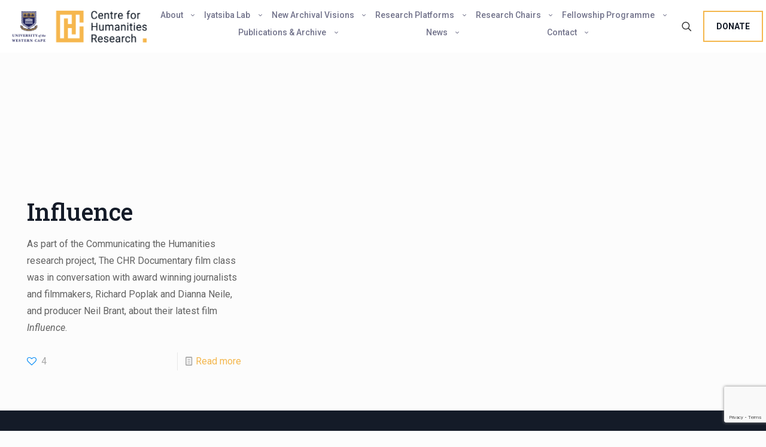

--- FILE ---
content_type: text/html; charset=utf-8
request_url: https://www.google.com/recaptcha/api2/anchor?ar=1&k=6LeBz_8UAAAAAIxFWynhGLS3YXjZkjgEV_hVwRle&co=aHR0cHM6Ly93d3cuY2hyZmxhZ3NoaXAudXdjLmFjLnphOjQ0Mw..&hl=en&v=PoyoqOPhxBO7pBk68S4YbpHZ&size=invisible&anchor-ms=20000&execute-ms=30000&cb=boqcgnk37dvq
body_size: 48907
content:
<!DOCTYPE HTML><html dir="ltr" lang="en"><head><meta http-equiv="Content-Type" content="text/html; charset=UTF-8">
<meta http-equiv="X-UA-Compatible" content="IE=edge">
<title>reCAPTCHA</title>
<style type="text/css">
/* cyrillic-ext */
@font-face {
  font-family: 'Roboto';
  font-style: normal;
  font-weight: 400;
  font-stretch: 100%;
  src: url(//fonts.gstatic.com/s/roboto/v48/KFO7CnqEu92Fr1ME7kSn66aGLdTylUAMa3GUBHMdazTgWw.woff2) format('woff2');
  unicode-range: U+0460-052F, U+1C80-1C8A, U+20B4, U+2DE0-2DFF, U+A640-A69F, U+FE2E-FE2F;
}
/* cyrillic */
@font-face {
  font-family: 'Roboto';
  font-style: normal;
  font-weight: 400;
  font-stretch: 100%;
  src: url(//fonts.gstatic.com/s/roboto/v48/KFO7CnqEu92Fr1ME7kSn66aGLdTylUAMa3iUBHMdazTgWw.woff2) format('woff2');
  unicode-range: U+0301, U+0400-045F, U+0490-0491, U+04B0-04B1, U+2116;
}
/* greek-ext */
@font-face {
  font-family: 'Roboto';
  font-style: normal;
  font-weight: 400;
  font-stretch: 100%;
  src: url(//fonts.gstatic.com/s/roboto/v48/KFO7CnqEu92Fr1ME7kSn66aGLdTylUAMa3CUBHMdazTgWw.woff2) format('woff2');
  unicode-range: U+1F00-1FFF;
}
/* greek */
@font-face {
  font-family: 'Roboto';
  font-style: normal;
  font-weight: 400;
  font-stretch: 100%;
  src: url(//fonts.gstatic.com/s/roboto/v48/KFO7CnqEu92Fr1ME7kSn66aGLdTylUAMa3-UBHMdazTgWw.woff2) format('woff2');
  unicode-range: U+0370-0377, U+037A-037F, U+0384-038A, U+038C, U+038E-03A1, U+03A3-03FF;
}
/* math */
@font-face {
  font-family: 'Roboto';
  font-style: normal;
  font-weight: 400;
  font-stretch: 100%;
  src: url(//fonts.gstatic.com/s/roboto/v48/KFO7CnqEu92Fr1ME7kSn66aGLdTylUAMawCUBHMdazTgWw.woff2) format('woff2');
  unicode-range: U+0302-0303, U+0305, U+0307-0308, U+0310, U+0312, U+0315, U+031A, U+0326-0327, U+032C, U+032F-0330, U+0332-0333, U+0338, U+033A, U+0346, U+034D, U+0391-03A1, U+03A3-03A9, U+03B1-03C9, U+03D1, U+03D5-03D6, U+03F0-03F1, U+03F4-03F5, U+2016-2017, U+2034-2038, U+203C, U+2040, U+2043, U+2047, U+2050, U+2057, U+205F, U+2070-2071, U+2074-208E, U+2090-209C, U+20D0-20DC, U+20E1, U+20E5-20EF, U+2100-2112, U+2114-2115, U+2117-2121, U+2123-214F, U+2190, U+2192, U+2194-21AE, U+21B0-21E5, U+21F1-21F2, U+21F4-2211, U+2213-2214, U+2216-22FF, U+2308-230B, U+2310, U+2319, U+231C-2321, U+2336-237A, U+237C, U+2395, U+239B-23B7, U+23D0, U+23DC-23E1, U+2474-2475, U+25AF, U+25B3, U+25B7, U+25BD, U+25C1, U+25CA, U+25CC, U+25FB, U+266D-266F, U+27C0-27FF, U+2900-2AFF, U+2B0E-2B11, U+2B30-2B4C, U+2BFE, U+3030, U+FF5B, U+FF5D, U+1D400-1D7FF, U+1EE00-1EEFF;
}
/* symbols */
@font-face {
  font-family: 'Roboto';
  font-style: normal;
  font-weight: 400;
  font-stretch: 100%;
  src: url(//fonts.gstatic.com/s/roboto/v48/KFO7CnqEu92Fr1ME7kSn66aGLdTylUAMaxKUBHMdazTgWw.woff2) format('woff2');
  unicode-range: U+0001-000C, U+000E-001F, U+007F-009F, U+20DD-20E0, U+20E2-20E4, U+2150-218F, U+2190, U+2192, U+2194-2199, U+21AF, U+21E6-21F0, U+21F3, U+2218-2219, U+2299, U+22C4-22C6, U+2300-243F, U+2440-244A, U+2460-24FF, U+25A0-27BF, U+2800-28FF, U+2921-2922, U+2981, U+29BF, U+29EB, U+2B00-2BFF, U+4DC0-4DFF, U+FFF9-FFFB, U+10140-1018E, U+10190-1019C, U+101A0, U+101D0-101FD, U+102E0-102FB, U+10E60-10E7E, U+1D2C0-1D2D3, U+1D2E0-1D37F, U+1F000-1F0FF, U+1F100-1F1AD, U+1F1E6-1F1FF, U+1F30D-1F30F, U+1F315, U+1F31C, U+1F31E, U+1F320-1F32C, U+1F336, U+1F378, U+1F37D, U+1F382, U+1F393-1F39F, U+1F3A7-1F3A8, U+1F3AC-1F3AF, U+1F3C2, U+1F3C4-1F3C6, U+1F3CA-1F3CE, U+1F3D4-1F3E0, U+1F3ED, U+1F3F1-1F3F3, U+1F3F5-1F3F7, U+1F408, U+1F415, U+1F41F, U+1F426, U+1F43F, U+1F441-1F442, U+1F444, U+1F446-1F449, U+1F44C-1F44E, U+1F453, U+1F46A, U+1F47D, U+1F4A3, U+1F4B0, U+1F4B3, U+1F4B9, U+1F4BB, U+1F4BF, U+1F4C8-1F4CB, U+1F4D6, U+1F4DA, U+1F4DF, U+1F4E3-1F4E6, U+1F4EA-1F4ED, U+1F4F7, U+1F4F9-1F4FB, U+1F4FD-1F4FE, U+1F503, U+1F507-1F50B, U+1F50D, U+1F512-1F513, U+1F53E-1F54A, U+1F54F-1F5FA, U+1F610, U+1F650-1F67F, U+1F687, U+1F68D, U+1F691, U+1F694, U+1F698, U+1F6AD, U+1F6B2, U+1F6B9-1F6BA, U+1F6BC, U+1F6C6-1F6CF, U+1F6D3-1F6D7, U+1F6E0-1F6EA, U+1F6F0-1F6F3, U+1F6F7-1F6FC, U+1F700-1F7FF, U+1F800-1F80B, U+1F810-1F847, U+1F850-1F859, U+1F860-1F887, U+1F890-1F8AD, U+1F8B0-1F8BB, U+1F8C0-1F8C1, U+1F900-1F90B, U+1F93B, U+1F946, U+1F984, U+1F996, U+1F9E9, U+1FA00-1FA6F, U+1FA70-1FA7C, U+1FA80-1FA89, U+1FA8F-1FAC6, U+1FACE-1FADC, U+1FADF-1FAE9, U+1FAF0-1FAF8, U+1FB00-1FBFF;
}
/* vietnamese */
@font-face {
  font-family: 'Roboto';
  font-style: normal;
  font-weight: 400;
  font-stretch: 100%;
  src: url(//fonts.gstatic.com/s/roboto/v48/KFO7CnqEu92Fr1ME7kSn66aGLdTylUAMa3OUBHMdazTgWw.woff2) format('woff2');
  unicode-range: U+0102-0103, U+0110-0111, U+0128-0129, U+0168-0169, U+01A0-01A1, U+01AF-01B0, U+0300-0301, U+0303-0304, U+0308-0309, U+0323, U+0329, U+1EA0-1EF9, U+20AB;
}
/* latin-ext */
@font-face {
  font-family: 'Roboto';
  font-style: normal;
  font-weight: 400;
  font-stretch: 100%;
  src: url(//fonts.gstatic.com/s/roboto/v48/KFO7CnqEu92Fr1ME7kSn66aGLdTylUAMa3KUBHMdazTgWw.woff2) format('woff2');
  unicode-range: U+0100-02BA, U+02BD-02C5, U+02C7-02CC, U+02CE-02D7, U+02DD-02FF, U+0304, U+0308, U+0329, U+1D00-1DBF, U+1E00-1E9F, U+1EF2-1EFF, U+2020, U+20A0-20AB, U+20AD-20C0, U+2113, U+2C60-2C7F, U+A720-A7FF;
}
/* latin */
@font-face {
  font-family: 'Roboto';
  font-style: normal;
  font-weight: 400;
  font-stretch: 100%;
  src: url(//fonts.gstatic.com/s/roboto/v48/KFO7CnqEu92Fr1ME7kSn66aGLdTylUAMa3yUBHMdazQ.woff2) format('woff2');
  unicode-range: U+0000-00FF, U+0131, U+0152-0153, U+02BB-02BC, U+02C6, U+02DA, U+02DC, U+0304, U+0308, U+0329, U+2000-206F, U+20AC, U+2122, U+2191, U+2193, U+2212, U+2215, U+FEFF, U+FFFD;
}
/* cyrillic-ext */
@font-face {
  font-family: 'Roboto';
  font-style: normal;
  font-weight: 500;
  font-stretch: 100%;
  src: url(//fonts.gstatic.com/s/roboto/v48/KFO7CnqEu92Fr1ME7kSn66aGLdTylUAMa3GUBHMdazTgWw.woff2) format('woff2');
  unicode-range: U+0460-052F, U+1C80-1C8A, U+20B4, U+2DE0-2DFF, U+A640-A69F, U+FE2E-FE2F;
}
/* cyrillic */
@font-face {
  font-family: 'Roboto';
  font-style: normal;
  font-weight: 500;
  font-stretch: 100%;
  src: url(//fonts.gstatic.com/s/roboto/v48/KFO7CnqEu92Fr1ME7kSn66aGLdTylUAMa3iUBHMdazTgWw.woff2) format('woff2');
  unicode-range: U+0301, U+0400-045F, U+0490-0491, U+04B0-04B1, U+2116;
}
/* greek-ext */
@font-face {
  font-family: 'Roboto';
  font-style: normal;
  font-weight: 500;
  font-stretch: 100%;
  src: url(//fonts.gstatic.com/s/roboto/v48/KFO7CnqEu92Fr1ME7kSn66aGLdTylUAMa3CUBHMdazTgWw.woff2) format('woff2');
  unicode-range: U+1F00-1FFF;
}
/* greek */
@font-face {
  font-family: 'Roboto';
  font-style: normal;
  font-weight: 500;
  font-stretch: 100%;
  src: url(//fonts.gstatic.com/s/roboto/v48/KFO7CnqEu92Fr1ME7kSn66aGLdTylUAMa3-UBHMdazTgWw.woff2) format('woff2');
  unicode-range: U+0370-0377, U+037A-037F, U+0384-038A, U+038C, U+038E-03A1, U+03A3-03FF;
}
/* math */
@font-face {
  font-family: 'Roboto';
  font-style: normal;
  font-weight: 500;
  font-stretch: 100%;
  src: url(//fonts.gstatic.com/s/roboto/v48/KFO7CnqEu92Fr1ME7kSn66aGLdTylUAMawCUBHMdazTgWw.woff2) format('woff2');
  unicode-range: U+0302-0303, U+0305, U+0307-0308, U+0310, U+0312, U+0315, U+031A, U+0326-0327, U+032C, U+032F-0330, U+0332-0333, U+0338, U+033A, U+0346, U+034D, U+0391-03A1, U+03A3-03A9, U+03B1-03C9, U+03D1, U+03D5-03D6, U+03F0-03F1, U+03F4-03F5, U+2016-2017, U+2034-2038, U+203C, U+2040, U+2043, U+2047, U+2050, U+2057, U+205F, U+2070-2071, U+2074-208E, U+2090-209C, U+20D0-20DC, U+20E1, U+20E5-20EF, U+2100-2112, U+2114-2115, U+2117-2121, U+2123-214F, U+2190, U+2192, U+2194-21AE, U+21B0-21E5, U+21F1-21F2, U+21F4-2211, U+2213-2214, U+2216-22FF, U+2308-230B, U+2310, U+2319, U+231C-2321, U+2336-237A, U+237C, U+2395, U+239B-23B7, U+23D0, U+23DC-23E1, U+2474-2475, U+25AF, U+25B3, U+25B7, U+25BD, U+25C1, U+25CA, U+25CC, U+25FB, U+266D-266F, U+27C0-27FF, U+2900-2AFF, U+2B0E-2B11, U+2B30-2B4C, U+2BFE, U+3030, U+FF5B, U+FF5D, U+1D400-1D7FF, U+1EE00-1EEFF;
}
/* symbols */
@font-face {
  font-family: 'Roboto';
  font-style: normal;
  font-weight: 500;
  font-stretch: 100%;
  src: url(//fonts.gstatic.com/s/roboto/v48/KFO7CnqEu92Fr1ME7kSn66aGLdTylUAMaxKUBHMdazTgWw.woff2) format('woff2');
  unicode-range: U+0001-000C, U+000E-001F, U+007F-009F, U+20DD-20E0, U+20E2-20E4, U+2150-218F, U+2190, U+2192, U+2194-2199, U+21AF, U+21E6-21F0, U+21F3, U+2218-2219, U+2299, U+22C4-22C6, U+2300-243F, U+2440-244A, U+2460-24FF, U+25A0-27BF, U+2800-28FF, U+2921-2922, U+2981, U+29BF, U+29EB, U+2B00-2BFF, U+4DC0-4DFF, U+FFF9-FFFB, U+10140-1018E, U+10190-1019C, U+101A0, U+101D0-101FD, U+102E0-102FB, U+10E60-10E7E, U+1D2C0-1D2D3, U+1D2E0-1D37F, U+1F000-1F0FF, U+1F100-1F1AD, U+1F1E6-1F1FF, U+1F30D-1F30F, U+1F315, U+1F31C, U+1F31E, U+1F320-1F32C, U+1F336, U+1F378, U+1F37D, U+1F382, U+1F393-1F39F, U+1F3A7-1F3A8, U+1F3AC-1F3AF, U+1F3C2, U+1F3C4-1F3C6, U+1F3CA-1F3CE, U+1F3D4-1F3E0, U+1F3ED, U+1F3F1-1F3F3, U+1F3F5-1F3F7, U+1F408, U+1F415, U+1F41F, U+1F426, U+1F43F, U+1F441-1F442, U+1F444, U+1F446-1F449, U+1F44C-1F44E, U+1F453, U+1F46A, U+1F47D, U+1F4A3, U+1F4B0, U+1F4B3, U+1F4B9, U+1F4BB, U+1F4BF, U+1F4C8-1F4CB, U+1F4D6, U+1F4DA, U+1F4DF, U+1F4E3-1F4E6, U+1F4EA-1F4ED, U+1F4F7, U+1F4F9-1F4FB, U+1F4FD-1F4FE, U+1F503, U+1F507-1F50B, U+1F50D, U+1F512-1F513, U+1F53E-1F54A, U+1F54F-1F5FA, U+1F610, U+1F650-1F67F, U+1F687, U+1F68D, U+1F691, U+1F694, U+1F698, U+1F6AD, U+1F6B2, U+1F6B9-1F6BA, U+1F6BC, U+1F6C6-1F6CF, U+1F6D3-1F6D7, U+1F6E0-1F6EA, U+1F6F0-1F6F3, U+1F6F7-1F6FC, U+1F700-1F7FF, U+1F800-1F80B, U+1F810-1F847, U+1F850-1F859, U+1F860-1F887, U+1F890-1F8AD, U+1F8B0-1F8BB, U+1F8C0-1F8C1, U+1F900-1F90B, U+1F93B, U+1F946, U+1F984, U+1F996, U+1F9E9, U+1FA00-1FA6F, U+1FA70-1FA7C, U+1FA80-1FA89, U+1FA8F-1FAC6, U+1FACE-1FADC, U+1FADF-1FAE9, U+1FAF0-1FAF8, U+1FB00-1FBFF;
}
/* vietnamese */
@font-face {
  font-family: 'Roboto';
  font-style: normal;
  font-weight: 500;
  font-stretch: 100%;
  src: url(//fonts.gstatic.com/s/roboto/v48/KFO7CnqEu92Fr1ME7kSn66aGLdTylUAMa3OUBHMdazTgWw.woff2) format('woff2');
  unicode-range: U+0102-0103, U+0110-0111, U+0128-0129, U+0168-0169, U+01A0-01A1, U+01AF-01B0, U+0300-0301, U+0303-0304, U+0308-0309, U+0323, U+0329, U+1EA0-1EF9, U+20AB;
}
/* latin-ext */
@font-face {
  font-family: 'Roboto';
  font-style: normal;
  font-weight: 500;
  font-stretch: 100%;
  src: url(//fonts.gstatic.com/s/roboto/v48/KFO7CnqEu92Fr1ME7kSn66aGLdTylUAMa3KUBHMdazTgWw.woff2) format('woff2');
  unicode-range: U+0100-02BA, U+02BD-02C5, U+02C7-02CC, U+02CE-02D7, U+02DD-02FF, U+0304, U+0308, U+0329, U+1D00-1DBF, U+1E00-1E9F, U+1EF2-1EFF, U+2020, U+20A0-20AB, U+20AD-20C0, U+2113, U+2C60-2C7F, U+A720-A7FF;
}
/* latin */
@font-face {
  font-family: 'Roboto';
  font-style: normal;
  font-weight: 500;
  font-stretch: 100%;
  src: url(//fonts.gstatic.com/s/roboto/v48/KFO7CnqEu92Fr1ME7kSn66aGLdTylUAMa3yUBHMdazQ.woff2) format('woff2');
  unicode-range: U+0000-00FF, U+0131, U+0152-0153, U+02BB-02BC, U+02C6, U+02DA, U+02DC, U+0304, U+0308, U+0329, U+2000-206F, U+20AC, U+2122, U+2191, U+2193, U+2212, U+2215, U+FEFF, U+FFFD;
}
/* cyrillic-ext */
@font-face {
  font-family: 'Roboto';
  font-style: normal;
  font-weight: 900;
  font-stretch: 100%;
  src: url(//fonts.gstatic.com/s/roboto/v48/KFO7CnqEu92Fr1ME7kSn66aGLdTylUAMa3GUBHMdazTgWw.woff2) format('woff2');
  unicode-range: U+0460-052F, U+1C80-1C8A, U+20B4, U+2DE0-2DFF, U+A640-A69F, U+FE2E-FE2F;
}
/* cyrillic */
@font-face {
  font-family: 'Roboto';
  font-style: normal;
  font-weight: 900;
  font-stretch: 100%;
  src: url(//fonts.gstatic.com/s/roboto/v48/KFO7CnqEu92Fr1ME7kSn66aGLdTylUAMa3iUBHMdazTgWw.woff2) format('woff2');
  unicode-range: U+0301, U+0400-045F, U+0490-0491, U+04B0-04B1, U+2116;
}
/* greek-ext */
@font-face {
  font-family: 'Roboto';
  font-style: normal;
  font-weight: 900;
  font-stretch: 100%;
  src: url(//fonts.gstatic.com/s/roboto/v48/KFO7CnqEu92Fr1ME7kSn66aGLdTylUAMa3CUBHMdazTgWw.woff2) format('woff2');
  unicode-range: U+1F00-1FFF;
}
/* greek */
@font-face {
  font-family: 'Roboto';
  font-style: normal;
  font-weight: 900;
  font-stretch: 100%;
  src: url(//fonts.gstatic.com/s/roboto/v48/KFO7CnqEu92Fr1ME7kSn66aGLdTylUAMa3-UBHMdazTgWw.woff2) format('woff2');
  unicode-range: U+0370-0377, U+037A-037F, U+0384-038A, U+038C, U+038E-03A1, U+03A3-03FF;
}
/* math */
@font-face {
  font-family: 'Roboto';
  font-style: normal;
  font-weight: 900;
  font-stretch: 100%;
  src: url(//fonts.gstatic.com/s/roboto/v48/KFO7CnqEu92Fr1ME7kSn66aGLdTylUAMawCUBHMdazTgWw.woff2) format('woff2');
  unicode-range: U+0302-0303, U+0305, U+0307-0308, U+0310, U+0312, U+0315, U+031A, U+0326-0327, U+032C, U+032F-0330, U+0332-0333, U+0338, U+033A, U+0346, U+034D, U+0391-03A1, U+03A3-03A9, U+03B1-03C9, U+03D1, U+03D5-03D6, U+03F0-03F1, U+03F4-03F5, U+2016-2017, U+2034-2038, U+203C, U+2040, U+2043, U+2047, U+2050, U+2057, U+205F, U+2070-2071, U+2074-208E, U+2090-209C, U+20D0-20DC, U+20E1, U+20E5-20EF, U+2100-2112, U+2114-2115, U+2117-2121, U+2123-214F, U+2190, U+2192, U+2194-21AE, U+21B0-21E5, U+21F1-21F2, U+21F4-2211, U+2213-2214, U+2216-22FF, U+2308-230B, U+2310, U+2319, U+231C-2321, U+2336-237A, U+237C, U+2395, U+239B-23B7, U+23D0, U+23DC-23E1, U+2474-2475, U+25AF, U+25B3, U+25B7, U+25BD, U+25C1, U+25CA, U+25CC, U+25FB, U+266D-266F, U+27C0-27FF, U+2900-2AFF, U+2B0E-2B11, U+2B30-2B4C, U+2BFE, U+3030, U+FF5B, U+FF5D, U+1D400-1D7FF, U+1EE00-1EEFF;
}
/* symbols */
@font-face {
  font-family: 'Roboto';
  font-style: normal;
  font-weight: 900;
  font-stretch: 100%;
  src: url(//fonts.gstatic.com/s/roboto/v48/KFO7CnqEu92Fr1ME7kSn66aGLdTylUAMaxKUBHMdazTgWw.woff2) format('woff2');
  unicode-range: U+0001-000C, U+000E-001F, U+007F-009F, U+20DD-20E0, U+20E2-20E4, U+2150-218F, U+2190, U+2192, U+2194-2199, U+21AF, U+21E6-21F0, U+21F3, U+2218-2219, U+2299, U+22C4-22C6, U+2300-243F, U+2440-244A, U+2460-24FF, U+25A0-27BF, U+2800-28FF, U+2921-2922, U+2981, U+29BF, U+29EB, U+2B00-2BFF, U+4DC0-4DFF, U+FFF9-FFFB, U+10140-1018E, U+10190-1019C, U+101A0, U+101D0-101FD, U+102E0-102FB, U+10E60-10E7E, U+1D2C0-1D2D3, U+1D2E0-1D37F, U+1F000-1F0FF, U+1F100-1F1AD, U+1F1E6-1F1FF, U+1F30D-1F30F, U+1F315, U+1F31C, U+1F31E, U+1F320-1F32C, U+1F336, U+1F378, U+1F37D, U+1F382, U+1F393-1F39F, U+1F3A7-1F3A8, U+1F3AC-1F3AF, U+1F3C2, U+1F3C4-1F3C6, U+1F3CA-1F3CE, U+1F3D4-1F3E0, U+1F3ED, U+1F3F1-1F3F3, U+1F3F5-1F3F7, U+1F408, U+1F415, U+1F41F, U+1F426, U+1F43F, U+1F441-1F442, U+1F444, U+1F446-1F449, U+1F44C-1F44E, U+1F453, U+1F46A, U+1F47D, U+1F4A3, U+1F4B0, U+1F4B3, U+1F4B9, U+1F4BB, U+1F4BF, U+1F4C8-1F4CB, U+1F4D6, U+1F4DA, U+1F4DF, U+1F4E3-1F4E6, U+1F4EA-1F4ED, U+1F4F7, U+1F4F9-1F4FB, U+1F4FD-1F4FE, U+1F503, U+1F507-1F50B, U+1F50D, U+1F512-1F513, U+1F53E-1F54A, U+1F54F-1F5FA, U+1F610, U+1F650-1F67F, U+1F687, U+1F68D, U+1F691, U+1F694, U+1F698, U+1F6AD, U+1F6B2, U+1F6B9-1F6BA, U+1F6BC, U+1F6C6-1F6CF, U+1F6D3-1F6D7, U+1F6E0-1F6EA, U+1F6F0-1F6F3, U+1F6F7-1F6FC, U+1F700-1F7FF, U+1F800-1F80B, U+1F810-1F847, U+1F850-1F859, U+1F860-1F887, U+1F890-1F8AD, U+1F8B0-1F8BB, U+1F8C0-1F8C1, U+1F900-1F90B, U+1F93B, U+1F946, U+1F984, U+1F996, U+1F9E9, U+1FA00-1FA6F, U+1FA70-1FA7C, U+1FA80-1FA89, U+1FA8F-1FAC6, U+1FACE-1FADC, U+1FADF-1FAE9, U+1FAF0-1FAF8, U+1FB00-1FBFF;
}
/* vietnamese */
@font-face {
  font-family: 'Roboto';
  font-style: normal;
  font-weight: 900;
  font-stretch: 100%;
  src: url(//fonts.gstatic.com/s/roboto/v48/KFO7CnqEu92Fr1ME7kSn66aGLdTylUAMa3OUBHMdazTgWw.woff2) format('woff2');
  unicode-range: U+0102-0103, U+0110-0111, U+0128-0129, U+0168-0169, U+01A0-01A1, U+01AF-01B0, U+0300-0301, U+0303-0304, U+0308-0309, U+0323, U+0329, U+1EA0-1EF9, U+20AB;
}
/* latin-ext */
@font-face {
  font-family: 'Roboto';
  font-style: normal;
  font-weight: 900;
  font-stretch: 100%;
  src: url(//fonts.gstatic.com/s/roboto/v48/KFO7CnqEu92Fr1ME7kSn66aGLdTylUAMa3KUBHMdazTgWw.woff2) format('woff2');
  unicode-range: U+0100-02BA, U+02BD-02C5, U+02C7-02CC, U+02CE-02D7, U+02DD-02FF, U+0304, U+0308, U+0329, U+1D00-1DBF, U+1E00-1E9F, U+1EF2-1EFF, U+2020, U+20A0-20AB, U+20AD-20C0, U+2113, U+2C60-2C7F, U+A720-A7FF;
}
/* latin */
@font-face {
  font-family: 'Roboto';
  font-style: normal;
  font-weight: 900;
  font-stretch: 100%;
  src: url(//fonts.gstatic.com/s/roboto/v48/KFO7CnqEu92Fr1ME7kSn66aGLdTylUAMa3yUBHMdazQ.woff2) format('woff2');
  unicode-range: U+0000-00FF, U+0131, U+0152-0153, U+02BB-02BC, U+02C6, U+02DA, U+02DC, U+0304, U+0308, U+0329, U+2000-206F, U+20AC, U+2122, U+2191, U+2193, U+2212, U+2215, U+FEFF, U+FFFD;
}

</style>
<link rel="stylesheet" type="text/css" href="https://www.gstatic.com/recaptcha/releases/PoyoqOPhxBO7pBk68S4YbpHZ/styles__ltr.css">
<script nonce="S763TR_cDGNM2LXNEwPG3Q" type="text/javascript">window['__recaptcha_api'] = 'https://www.google.com/recaptcha/api2/';</script>
<script type="text/javascript" src="https://www.gstatic.com/recaptcha/releases/PoyoqOPhxBO7pBk68S4YbpHZ/recaptcha__en.js" nonce="S763TR_cDGNM2LXNEwPG3Q">
      
    </script></head>
<body><div id="rc-anchor-alert" class="rc-anchor-alert"></div>
<input type="hidden" id="recaptcha-token" value="[base64]">
<script type="text/javascript" nonce="S763TR_cDGNM2LXNEwPG3Q">
      recaptcha.anchor.Main.init("[\x22ainput\x22,[\x22bgdata\x22,\x22\x22,\[base64]/[base64]/[base64]/[base64]/[base64]/UltsKytdPUU6KEU8MjA0OD9SW2wrK109RT4+NnwxOTI6KChFJjY0NTEyKT09NTUyOTYmJk0rMTxjLmxlbmd0aCYmKGMuY2hhckNvZGVBdChNKzEpJjY0NTEyKT09NTYzMjA/[base64]/[base64]/[base64]/[base64]/[base64]/[base64]/[base64]\x22,\[base64]\\u003d\x22,\x22QcORL8OCLcKvDyLDtcOrXFt1NyBDwo5iBBFkNsKOwoJ+UhZOw44Ww7vCqznDglFYwrlObzrCo8KZwrE/H8OPwoohwovDhk3CsxBEPVfCgsKkC8OyJXrDqFPDmT02w7/CkUp2J8KnwqN8XAvDssOowovDq8Oew7DCpMOIf8OAHMKBQcO5ZMO/wo5EYMKhXywIwpbDpGrDuMKpf8OLw7gJaMOlT8OYw6JEw70Bwr/CncKbUBrDuzbCtCQWwqTCpW/CrsOxZ8OswqsfXcKcGSZcw5AMdMO4GiAWZG1bwr3CiMKgw7nDk0A8R8KSwqBnIUTDgB4NVMOLWsKVwp9jwrtcw6F+wrzDqcKbMMOdT8KxwoTDtVnDmFgqwqPCqMKLAcOcRsOBVcO7QcO0AMKASsOnIzFSVMOnOAtRFEM/wpJeK8OVw5rCg8O8wpLCklrDhDzDjcOtUcKIX2V0wocePyx6McKYw6MFJ8Oyw4nCvcObIEcva8KQwqnCs3RLwpvCkDjCuTIqw495CCs6w7nDq2V+bnzCvQlHw7PCpQ7CnWUDw4tCCsOZw4jDnwHDg8K0w7AWwrzCklhXwoBCc8OncMKpfMKbVn/DthtSKmomEcO8AjY6w5XCpF/[base64]/ecK1IkbCghrDsEovesKfTVrCsRJkJ8KNOsKNw6bCqwTDqF8HwqEEwrRBw7Nkw6zDnMO1w6/[base64]/DhsOrHh08PU3Ckn/CvnbCtHQkO8ODbMOlV2PCkmTDqQXDjWHDmMOldcOCwqLChsO9wrV4DRbDj8OSBcO1wpHCs8K9PcO4YABsS3HDmcOyF8ObKngUw5lVw4rDgW8cw5rDjsKdwp0cwpkCfEQ5OBJEwrxnwr3CvngwQ8K/w7TCvBoGFDLDthoAJcKmVcO7SSDDhcOCwpY5EMKIZDxFw4cgw7nDpcO4MyTDjxTDi8KmIGYzw6DClMKbw7vCucOYwpfCiWAEwrPCjTPCusOKB0thbwwmwq/Cr8ONw6bCi8Ksw79xbB9lV0s0wrbCvXDDgkrCjcOvw5PDtsKFdlfDkjvDiMO6w6jDo8K2wrMcTiHClhw+Gz3DqsOxK2HCo37Cn8OzwpjCknAZVhhmw7rDn2DDnCtGNmwiw6zDhiFXYRZdOsKoQMOoACPDvsKKdsOVw79jSG9nwozCicOwCcKALzknFMO/w5zDjEbDuV5gwoDDp8O9wq/Cl8OIw6vCmMKcwqUOw7HCrMKxCcKnwq7CoyVWwpAJa2zCrMK4w7vDvsKFAcOHVWbDs8ODegXDlG/DiMK6w6IVIcKQw7XDrFLClcKzTRhlKMK/RcOMwoDDq8KOwroOw7DDklQ4wpzDhMKDw5xyEMOEccKdYljCt8O9CcKmwo8cMGcBYsKSw5Bkw6BlIMK2IMK9w7PCuybCosOpL8OObm/DhcOWfsKiGMOLw5AUwrPCv8OefzgnaMOYSykHwolOw7BXVQ4gfsOgZxtpfsKvMSbDtl7CrcKtwrBLw6rCm8KJw7PCi8K/dF4+wrVgQ8KtA3nDvsKiwr5UJj07wqLDvDnCswoKJcKdwqtdwoUUSMKDR8Kjwp3DiUdqcS97QmTDvF3CqG/DgcODwoPDocKfGsKzXFRKwoTDjQkoGsKlw6/[base64]/w4nCp8KodWPDl8KiWMKdwqxbwp8hw6fCkTM1wpIvwqLDiARJw4XDlcOxwollSgzDp1Y3w6TCtBvDnULCusO5DsK/W8KDwqnCk8KvwqXCvsKGKsK8wofDl8Kaw41Rw5ZyRCYidUc6fMOKchrDicKKVMKdw6NfJAxwwqBwBMOXCMK/X8OGw6MUwpZ3NcOMwr9JLcKow6UIw6k6f8O4UMOMEsOOOEJKwpXCgFbDhcK8wpjDq8KMccKrZFU+KXsNQ2t6wpYZM1/DgcOawoQlGTc8wrIyKk7Cg8O8w6LCkE/DssOMV8OaAcOGwqsybcOuVA8vRHgPbRvDqSHDg8KoUcKHw6XCncK3eTfCjMKYdxfDgMKaAzEAKcKSWMOTwojDlwzDrMKcw4nDuMOmwpXDg19rehkswq0jeyjCl8K2wpVow4ECwo8Cwq3DhsO4Mw8/wr1Rw5TClXbCmsOGPMOnJMOWwovDqcKkUXIVwo01RFAvIMK/w5/DvSbDtMKLwqEOVMKqTTNnw5LDpHzCui3CjkbCqsOgwoVnS8K5wq3CmsKKFMOSw71Gw63CkVPDu8OiV8KTwroxwqNofmsww4XCpcO2QHJBwpAhw6XClHRvw5gPOh9tw5QOw5vDr8OcGWQVaw/Du8Opwox1esKCw5DDucOTBsK8J8KTLMKvYSzCi8Kdw4nDkcOXF0kMZQ/[base64]/wpUcwo3DiQdiwojDnkBzw63CvsOPGcOFwoAvB8Kbwr9Yw5gbwoDDlsOww6t0JMK1w5/CtcO0w5cpwp/DtsOGw4bDj2TDjxgDDSnDuEVKBG5fL8OZeMOCw64WwpJyw4PDjSUvw48vwrjDuibCosOPwrjDlsOJKsOIw7lawoxfKlRNAcOmw6w8w6DDosKTwpLCuHXCtMOXGCALasOLdRdZUlU+XB7DqBk/w5DCv1MmCMKgEsO5w4PCvhfCnkgkw40XbsO2LwJ0wrByP2HDj8Klw6hJwohxV3HDmVFRXcKnw45kAsO/Em7DosKiwp3DgDnDnMOkwrtyw6ZycMOdbMOWw6TDlcK2QjLCscOQw5XDjcOGaxbCq2jCpHZxwpxiwrbCrMO/NHvCiwXDqsOtIXbDm8Ojwppdc8ODw7QywpwgCB98ZcKcDTnDoMOFwrIJw7LCtsK4wo8ARirDtXvCkS5Rw4A/wq0+NCUlw5FwTzPDnwU6w6fDg8KwWRdWw5A6w4gwwrnDnx3ChxrCgMOHw6/ChMK9KgpmTsK/[base64]/Dgh8pBMOCfMKJw6DCvMOGw6bCrXNhXsOww7h1dMOrUxsjYn1lwpwSwpwjwoHDssKLZcOewobDusOtHTwZOXbDh8Owwo91w5plwr/[base64]/CkDR5RcK3MgzDqyTCucK/[base64]/[base64]/[base64]/w6zCmA7DkQxFw57CjSlQwonDoHZUwoTCjUrCuWTDk8K8IsOrMsKTW8Ksw78bwrHDp3vDo8O7w5kjw6IEY1QTwqgCTHciwrkdw4tmwq9uwpjDmcK0MsOQwo7Ch8Kfd8OjeEdsJsORCR/Dtm3DrjbCg8KPXcOGEsO5wrQ8w6LCrGbCjMObwpfDucOBSGpgwq8/wovDqsKew4E2P00nXcKtUQ/CksOaeXnDlsKcZ8KffHrDmxQrTMKSw7fCn3DDpsOuUFQXwoUHwrkuwpNZOHAywoVww7zDik9FLMOAO8KOwp0aLl9iMRXCogUqwo/DoV7DjsKXSUTDr8OUCMOhw5PDjMOqXcOSEcKREn/CgMKzIS9Kw6Q4XcKIOsOvwq/DsAA+F3zDiiklw6Nuwr0XYwcXSMKDX8KqwqQCw4QEw6FCb8Krw6h8w5FGEcKMFcKxwr8Fw7bDo8OKFwROGxvCusO/w7nDhsOOw6rDm8KHwrJhPFzDnMOIRsOww67CshRrcsKVw4lVAFPCtsO4w6bDoyrDpcKLKCrDij/Ds2lseMOALSrDicO3w5ciwo/DlUUSN0s+M8O9wrcMUMKKw58nV0HCmMK0flTDqcOXw4hbw7/[base64]/CmMKzwozDnRDDkB/DkzhJwoxdPGvCm8OBw4nCtcK/w5nChcO6L8KwcMOGw4PCiUjCj8KIwoJ1wqDDglcXw4XDnsO4F2Uiw6bCknHDvSfCmcKgw73Cn2FIw71cwrrDnMOkOcONNMOmalUYFXkjL8K/w5YcwqkNfGJpRcOGJiIsZznCvgpDc8K1Gkt/W8KzDUXDglXCrmVmw4Blw5XDl8Orw7hGwrjCsmcULkE5wpDCosKsw6fCpkLClyrDksOgwrFzw6XCnTFqwqbCujHDuMKlw4HDlRwDwoUbw4R4w6DDlAHDt2bCjAHDpMKQDgbDjsKkwp/DnwEwwrQMOMK1w5Z3G8KTfMO5w5XChsOwBRLDq8KRw7dnw5xPw7LChA5VXWDCqsOEw4vChkpOc8OUw5DCm8KbTWzDjsOtw5kLYcK2woZUL8Knw5ttZsKWVxnCmMKEJMOeS2DDoXhtwpgrTVrCnMKEworCksOPwpTDsMOYOkwxwpvDi8KcwrUOZ0TDssODZm/Dp8OWSE/Dl8OawoQkf8OfQcKUwooZa1rDpMKUw6fDmAPClsKkw5TCiGzDmsKAwoMiCGg3GX0owqHDlcOfayvCpRQcScOcw7JYw7gow5V0K0bCn8OfTXbCnsKPYsOVw4nDszJCwrvCrmYhwp5DwpHDpyvDnMORwpd4TsKRwqfDkcOnw5/[base64]/DlsKwJcK0dcKyYMKOVMKawoJWwrBLwoszw5oZwpc3LibChyvCrmkUw4grw4AeMSHCi8O3woPCoMO7JlPDpgHDh8OhwrbCtjNEw7fDgsOna8KQSMOFwo/Dq2hsw5PCpgrCqMOHwpvCj8KGL8K/MiU0w57ChXNgwoUZwo1HNG9dRHzDisOzwrVORzBSw6DCqFDDrT/DiEo7ME1CCg8Wwqxcw4nCqcOxwr7CksK0Y8OCw6UGw6MvwrIRwrDDiMOEw4/DmcOgCMOKfS0TDGZ+QMOLw6dkw70owpUvwr/CjjcWYl10RMKEBMO0T1PChMO9X2xlw4vCkcOwwqjCkE3DrXPCiMOJwrDCvsK9w6NtworDnMOcw7fCmD1EDsOLwqbDrcKpw7A6RsOMwoDCg8KFwol+PcOvO3/DtV0hw7/Cv8KbMx/DlRJYw6YvZA9qTE3Ch8O0Qx0Nw6ZOwr97aDJ1RlBww6TDlsKdwptxwqx6J3cJIsK6IicvA8KHwo7Cp8KfasOOT8O1w5LDosKLJcO8LcKgw4E3wrEmwprCvMKxwrwMwptkw4PChMKrLMKdZMKAWjbDgsKAw64tEWbCrcOPLmzDoCHDsmPCpHc/[base64]/DiMKvG0gpw5fCr8Ouw7/[base64]/[base64]/[base64]/DsMKCG0FyFXPDhcKew5QTw68qLsKLVFXCtEw5b8Kqw73DnxRoPUATwrbClBRwwrIswoPCvV7DmlxtFMKAUgTCqsKAwp8KTRfDkxLCtjhqwrrDvsKVdcOrw7F4w6bCjMKeGHcMEsODw7HChMK0YcONYjPDrFcnRcKTw4DDlB5Rw74wwpcfQFHDr8OdWjXDiF5/e8O1w7IGdGzClkvDi8K1w6PClRjDr8Kcwplqwr7DpFJ0FXwIM3lDw4d5w4fCogHCsyrDhFVqw58/[base64]/EzTDmydCw7vDrcOhwrApwotMwqvDncO+woR7VGnCqiM9wqByw7rDt8OTVMKXwrvDgMK2OE93wpl6R8KrGE3CoEhzcQrDq8KAVUTDksKSw4HDlC18wqPCvMKFwpY5w4vCosO7w7LCmsKgDMKbUktmSsOAwoAxZC/CtcK4w4jDrBrCucOIwpPCiMKNVV5ydhPCpmTDhcKoNR3DogHDoTPDr8Kfw5Rbwplzw6nDjMK3wpjCm8KDQWPDtMKXw4BXBF04woQ/GMOoNsKIBsK7woxQwrnDmsOtw7tfd8K4wqLDkQ0uwpHDqcKNCsOpwpopTcOLcMKrAsO2MMKPw4PDtnXDq8KjLMOGVhrCul7DoVcqwrRzw4DDq3nCh3HCqsKxVMOydTbDhMO5OsOJb8OSMgrCr8Oxwr3DjGhWB8OMF8Kjw4PDvDbDlMOjwrDCkcKZWcO/w5HCucOow5/DizIMWsKNSsO7HCwDX8OuYAjDnRjDj8KuIcKfRMKdw63CvcKDAnfCksKjwpvChWNbw7LCrxIqT8ObSgVCwp3DqzbDv8Kqw73CncOkw6wDMsOuwpXCmMKCJsOOwpo+wqXDpsKawovCnMKoIzo4wrpNUl/DiGXCmn7CpwXDslzDlcOeUw4KwqTCp3PDg0V1ZxTCosOfFcOnwoLCncK4PsKLw5LDq8Otw7UTc0sjd0s3aDw+w4HDmMORwpnDrkwOVhJdwqjCuDgudcODTlhEd8O5O3E7VCDCq8OKwoAsNV3DhmbDhX3CksOMecOnw60zVMOJw7HDpU/[base64]/DuQTCs8KTSXbCh8KwbTnCqsK+PkQUwrnDu8OQwrXDssO7PA8eS8KbwppLNVZcwo8jIcKMb8KVw4pPUMKrAyQ8YcOROsKxw73ClsOBw6F1b8OUADPCisOdCz7Cs8KYwofCo33ChMOUclZFMsORw6fCrVszw4DCsMOua8O4w7p2R8KrD0HCsMKxw7/[base64]/[base64]/DkHEjWcO6QsKpA8O/C8O8GMKFw5wzw6JUwpvDr8ObZjdKIMKpw47Cm2vDpVlkY8KyEiYECFDDsmYYHl7DigvDisO1w73ClXdZwo3CoWMNf1B7C8Ofwowww5ZRw6JGe2bCrVgMwrZAeFjCixbDjEDDj8Ohw5jCmzdgG8K7wpXDhMOKIUUfTH9wwoo/[base64]/DthDDtlMfw63CrsOLdyEjVsOiw6bCjFgnwpEecMOsw6TCoMK+wqTCim3DlVV+f2AoV8KNL8K5fMOkKsKNwqNIwqVPw54iKMOEw6V9DcOoU2d1c8O+wp4ww5nCly8STAdqw7JowqvCgDFWw5vDkcOESyE+OsKyA3/DuArCo8KvCcOzFWbDgUPCocKZccKdwqFtwoTCgMKEAArCssK0dl9hwr5qTmXDqFrCglXDh3XDoDBLw6Amw4hcw5Njw6hsw7vDqsO1VsKtVcKJwqLCtsOpwpVqZ8OzCyrCu8Kpw7jCksKLwqo8OlDCgHTCqMODNjgdw6/DnsKMDTfCrknCrRZHw4nCg8OObBRSbWM3wogPw43Chh1Fw512d8KdwooZw50zw6/[base64]/w47CsMKSwptaUgU8w7JvGcKzwqtzw5EcIcK1FBDDhMKvw7DDtsOKwovCjRR/w4J9YcOlw7bDuQ/DgMOfKMOZw6Rrw7g4w6J9wo5uf1TClm4/w55pScO/w4BiEsKRYcOZGnVGwprDlDDCmhfCo0/Dj2jDklPDjVZ0Uj7CmHjDrlRmRcO1woQowot3woEawr1Pw5prS8O4Nh7Ds016VsKiw6IsdVBKwrN6LcKmw4tIw4/Cu8Omwq1NDsOKwpIPFsKAwpHDmMKDw6jCo25qwoTDtg4XLcK8B8KJb8Kfw419wpIgw75dUB3Ch8OVEn/Co8OxM3V6w4TDgjg+PHfCtsOKw4Bewr85PSJJWcOywqXDiGPDiMOheMKtXcOFDcOfQy3Dv8OMw6nCqic9w6TCvMKiwrTDjG9/wrTCt8O8wrERw689w4PDnEQUFnfCmcOUZcOXw6Jbw5fDiyrCrE08w4how4zCii3DjCRlJMOKOkDDoMK+ADPDuyogC8Kdwo/Dk8KYYcKzHEF+w7l1AMK0w5rDn8KMw7vCgsKzezw6wpzCrgJcLMKZw6XCtgcRFg/DoMK7woAOwonDo2dxGsKdw63Co3/DhG9RwojChsOcwoPCmsO7w649X8ObRgNJF8KBFlRzM0Bfw5PDq3hQwoxpwq1xw6LDvV1HwrfCqB0cwrpTw5xkfg3CkMK0w65vwqZLBR1xw6BLw57CrsKaYCtmCGrDj3zCrsOUwr/ClBdTwpVHw5HCs27Cg8Kyw47CuyNsw7VbwpwZLcO5w7LCrCfDvmcHS31nwrTCozvDnAnCmg12wrbCrijCqV4Iw7cgw4zDlx/CucO2JMKmwr3DqMOHw6A6Lzlrw5NpJMK8wq/CvEXCosKRw7EwwpPChcOww6fCvjtYwqHCjDhLE8OmKgpSwqXDjcO/w4HDjjQNWcKyNMOfw4xjTcOlEilCwocIecOYw7xzwoYRw6nCimo/wrfDscKgw5HCkcOAA20JWMOEKxbDnG3Dt0Niw6vCpMKlwobDpTzDrMKdCATDiMKhwoDCr8OoTFvCkHfCtXg3woPDqcKQDsKIbcKFw655wrLDpMOxw6Uuw5PCrcKnw5zCoSfDmWVKVcKgwrkfe2nCisKZwpTCtMKuwqHCr2/Cg8OnwoTClCXDrcKRw5XCmcKuwrBDOQ0UdsOFw6FAwqJcc8O7WG83Q8KiHmnDhMKRJMKMw4nChCrCph1LHG57wqnDthUYfXrCtcKgPA/DjsOfw4tSGm/CghvDicO/[base64]/[base64]/w6vCt1HCr8OJw7tmwow1HSHDj8KXJcO3AC/CicK+TGTCtsOXw4d/biZrw7I+FhQrWMO/w7xmwpTCicKdw7Mwf2DCmXsOw5NOw5QIwpIfw44VwpTDv8OYw7xRSsKiSX3DssKzw7Azwp/DmFzCn8OSw4c6YGNMw4rChsKzw5lNVzhYw4vDklvCusOPXMK8w4jClWtbwrVow58nwoXCucOhw7NUSg3DgRDDv1zCqMKGTcOBwrU2w6/CuMOlIBnDskHCvVDDjgHCvMK6AcK8WsKdKAzDrsKHw6PCv8O7aMKcw7XCosOvfcKTPMKFf8Opw4pcScOzPcOkw7bCs8Kmwrs0wqMfwpwUw4E5w4zDkcKvw7rCoMK4eXIFFANsbmxSwqscw63CsMODwqjCnQXCh8KpanMRwpBOMG8dw54UakrDuS/ChT41wp5Uw70Ewr9Sw7YYwrzDsw9hVcKsw4DDmRlNwpPCu3XDr8KbR8Kqw7bDp8OOwqDDmMOKwrLCpTjCtgtww6jCnBdGFMOpw5gDwoPCowrCoMKtWsKIwovDj8O4IMKcwo9uCA/DnMOSCj1QMUxGEkptbkHDkcOPeUgGw79awrAIMCpUwprDu8OkbEpqdMKSBl5YWiETdsO5dsOQV8K1BMKgw6UKw4tJwpZKwo4Vw4lmTjgyHV9YwrYHfBLDvsKww6hnw5nCgHDDqWfDnMOGw6/CpzjCucOIXcK2w54CwrjCnkweDTo+I8KjBQEHTcORBsK9OVjCiw7Cn8KgOxZ/wqURw7ADwr/[base64]/Dp1LCrsKCw7jCm2cVSHPDugcOC1nCtcO7w4IJS8OeV1sYwpJTb1BdwpXDlMOhw4DCtgIGwqRYRCE2w4BnwoXCoA9Iwolra8KnwpnDvsOmwr0hw6dDc8ONworDqcKJA8OTwrjDvmHDpAbCrsOuwrHDvUorH14ZwpnDvSTDrsKMMC/CtXpOw4XDpRzChAhLw4JtwoDDtMOGwrRWwonCsFLDtMOgwq0YFxEvwo4CKMK1w4zCjDjDpU/[base64]/CqVQ9YsKLw6TDl8O5w7vChDI8GsOUMB4Bw7Jmw5bDjivClsK1w5wTw7nDtMOwZMOdU8KibsKQEcOtwoAkT8OCCEsmZ8K+w4vCs8O8wrHCocKbwoDCj8OkQBpDGBfDlsO5CzUUbSI6Bi92w5nDscKAEzbDqMOKM0HDhwVswr1Dw63CgcKcwqRDXMOgw6BSXB/[base64]/DtX45PcOSw4LDlwNNw6QkK8O/w6EtW8KoMyhfw4w0XMOzKCYPw5UXw4ZRw7ZvWzxECRPDqcOKADTChRUfw7zDisKKw7bDiEHDr3zCtsK3w5wXw4HDqUNRKMOrw5shw57CszLDngnDhsO0w5nDnRXCjMOhwpbDonLClcOowrHCkMKvw6DDnnUXdMOew6wFw73ChcOiW1LCrMOOdU/DsAXDmyMtwq7Dtz/Dnn7DrMOPJh7Cu8KFw7E3YcKoDSQJEzLDt2kWwqpgIDrDoR/Dg8O4w650wodQwqY6LsOBwrA6NMKjwrB9VmcnwqfDmMONJsKQY2Zkw5JnW8Kdw61zMyA/[base64]/VcOvGTbDhBM4wqgdw4wGBMOiKcO2w7jClsOtwrV+BARkU3bDtDbDmTzDk8OEw5MCXsKBwpvCrFJqOCbDph/CncOFw4/DpDpEwrbCmMKHY8OWCGR7w7PCoG9cwrtgUcKdwp/ComvDusKYw4Z+Q8OXwpTCu1nDgTDDisODDAg5w4AjNWQbQMKewqB3LX/[base64]/w6PDrsONEATCqCczw49/[base64]/DtMOMCsOTw4bDkGZeLMKWTjQbXcKwwoxNanTDpcKawot6dEQSwoVPacOFwqhCfsO3wqLDq1osaV8Tw489wrYNF2o6dcOfZcOBGRPDhsOtwpDCrF0KC8KEVkQTwpfDgsOvF8KgfsKfwqJwwq/CkRAewqwbYVXDuWoTw4QrFWLCmMOXURoiTlnDt8OdbCHCozvDokFpXQ0Nw7/Dg3nCh0JcwqPDvjE7wp0ewpMAGMOGw7BMIWnDpcKtw41/KQAeL8Odw4jCqX0xLmbCiQzCh8KdwpIuw5TCuCzDm8OzccOxwoXCpMO4w4d6w497w73DosOew74Vwr9yw7XCocOSNsO2R8K+TUoKKsOmw4DDqMOpFsKtw5vCon3DqMKLYkTDh8OmKyNjwqdTX8OoSMO/PMONJMK3wrTDtSp5wqE6w64fwpZgw7bDnsOIw4/[base64]/DnsOYQzVkwqnCoEhzwrrCtMOgEsOtKcKLRSdpw5vDpQ/CvnfCkX52WcKUw657eDcmwqlebmzChisWUsKpwo/CrRNDw5DCn33Co8OnwqrDoB3DpMKsGMKhw7PCvAvDrsORwpfCjmTChSBSwrYUwpkaEn7CkcObw6nDmMODXsOGHgXCnsO4SCc4w7QGQSnDvwnCh0k/[base64]/Di8KaRU3DrsOPwrFnLGx4w4YJw6/[base64]/wqLCjAbDq8K4A1bCuhLDksKTwrsVXldmHwnCs8OvJ8KWbcK9ScOlwocVwqPDv8KzN8OuwpAbGsObMS3Du2ZYw7/DrsOfw7RUw6jCpsKKwr5FUcKZYsOUMcKxbsOiLT3Dgw5hw59fwqjDpAV4w7PCncK2wqTDkDcfUMO0w7MGVQMHw7N+w4d0NcOaYcKmw6/DoxxtQMKeK2/CpRkYwrJbHCvCs8KlwpAMwovCqsOKDlERw7VaVTsowqgDFcKdw4RXRcKJwrvCo2I1wqjDjMOxw6ckQAd+ZsO2VjRWwqlvN8KTwo3CvMKNw71KwqnDiXRpwpRIwrtcbRY1YMOzBljDoC/Cn8ORw5wPw512w4xffEQmG8K7BQDCqMK9S8OGJl4NbG/CjWNAwrPCkm1ZVsOWw7s+w6MQw5g+wqcZW3g4XsO9VsOYwptcwqB6wqnDicK1LcOOwroEJ08+ecK6wr9gLhxlTyAiw4/Dn8O1AcOvPcOlMG/CjybCncKbGsKNNl5nw67Dt8O3GcOhwpsrbsKkIG7Ck8ODw5bChXvClWpCw63Cq8OIw7NgS1NpFcKyARPCjDPCsXc4wrPDp8OHw5jCoAbDlAh9DBsNZMKowqo/PMOlw78bwr4DNsKpwr3Do8Odw7MRw63CsQRvCDXCjcOMw5pYX8KDw6DDm8Krw5DCsBZ1wqJqRicHeXMRw5h6w4piwotoZcO3O8K+wr/DgRlgesOCw4XDksKkZXF1w6vCgXzDlBPDm0LCscK9QSh6ZsOYVsObwptYw57CpSvCqMOAwqvDj8OJwoxVIGxmSsOhYA/Cq8K9IQYvw5sxwo/[base64]/Dp3/[base64]/[base64]/E1DCpsO/ZsKBVcKlWcKeWMKDw6AowpNQLB9YbhE+w7jDvhzDinxww7rCnsOUY34MPyPCpMOLOAFmOsK6LTvCjMKmGQBSwp1owqrChsO5Q1DCmRTDvMKdwrbCoMOnOTHCownDtkXCosOzMmTDuCNYLjbCvh44w6nDgMK2RB/Cu2E+w4HCqMObwrHCgcOkdUxddhImP8KqwpVGFMOsNGV5w7kFw4TCsjLDnMOxw6QKQ3tMwoB6w5Mbw67DjTbClMO6w6EdwpIuw7/CiHNfNDTDmCbCpHJCNxc9YMKpwqFif8OpwqLCj8KRGMO+wp3Cp8OfOzFPMgfDiMOPw683Iz7DnV5iHBxbAcKLAn/ChsK8w7xDRBdPMBbDnsO8U8KjNsOSw4PDoMOcDxfDvlDDrAsPw77Di8Ocdj3CvygOZGrDhSMZw6g8CcOsCj/DghTDvMKQXGs3CEHCnz8Aw54zUXEIwolxwp02MEjDjsOdwp3CqXVmScKFPsKnYsOxSVwyB8KoPsKiwpUOw6bCsRNkNj3DjBt8CsKdPWd3EVYuFGoBHh/Ch0zDlEDCjxtDwpo5w7J5Z8K5AAR3esOsw4XCscOCwozCtT5Kw6oDZsKaUcO5Y0PCqVdZw6NwLVrDtgDChcO3w73CmgtWQSDCgz1DesOYw65YPxllVmMTV2NNFXjCgm7ClMKGVTLDkiLDsgXCiybDhx/DnxDCvDXDu8OMW8KbBWrDk8ObX2UQGxZ+fTPChU8aZTRtQ8Ksw5DDgcOPbMOoQMO0KMKFVzQTO1NEw4rClcOEZ19ow7DDk17CqsK7w5PCqxzCvkBAw7AdwrQ+CcKSwpvDm1Y2worDhX/CvcKBMsO3w6shDsKvbShlE8Kdw6dswoXDnBHDgcO/w57DjsKawo8aw6nCnErDksKYM8Ovw6jCkcOMwpDCjlXDv1tdRRLCvHQHwrUmwrvCtW7CjMKZw4jCvx4jJcOcw6TDtcKPXcO/wqMCwojCqMONw7XCl8OCwqXDncKdLBcZGg8rw7IyMcOGPsONaxYATh9Bw53DgcObwqp9wrbCqwcNwoA9wqTCvzHDlitJwqfDvCPDmcKJWypvXRvCtMKzaMOgwqE1bsKvwo/CvjHDicKuAMOZQDDDoA4jwpXCoXzCtjxyMsKIwpHDrQHCgMOeH8OUenQQf8Oow4YnXjXCoivCtnhBF8OcV8OKwo/DvS7DlcOgQhvDhRbCgRMgIcOcwpzCngTClDbCjVTDk3/Ds2PCuyp3AjjCosKfKMOfwrjCtcK9YyEbwq/DtMOFwps/[base64]/CrsKswoInZxrDqsOSGkLCn8O6MHQMacKVYcKhw4tyXQ/Ct8Ogw4HCpjHClMOvPcKkZsK5VsOGUBEtMMKTwqLDnVUJwrtLDAnDo0nDgmvDvsKvUwEfw43Du8OZwr3CpcKiwpU6wqgdw6sqw5ZPwowhwqnDksKBw69LwpRLb2rCmcKCwokYw6lpw7pEGcOMSMK/wqLCtsKWw6N8BkrDrcOWw7HCr37DrcKrw4vCpsOpwr0PfcOAFsKqQMOfdsO3wqg/QMONcwl8w6DDnBsdw6dcw5XDuTfDoMOrV8O5NjjDoMKBw7XDhytfwrh9Fj09wogyBcK7IMOmw61qPSpjwodaGzzCuGtAPsOeXzwbXMKfwpHCgSpKTsKjecODYsODNx/Dh2TDg8O8wqDChsK2wrPDk8OvU8KNwooeT8KPw5wIwpXCqXQ4wqRow6jDiw7DoAslHMO1VMOqUmNDwp4CIsKoMMO/eyZVF23Dv1/ClVPCkTXCoMOkb8OQw47DlFItw5ABSsKjEVTCrsOzw4VURwgyw7odw4QfaMKvw48+FEPDrzgQwqZnwooAdG5qw4XDk8O2BEHCmxfDucKpR8KOSMKuHCo4VcK5wpfDosKiwpl5GMK7wqx8VGkrTCDDs8KtwpV+wrMTDMKrw4I3Imt5HD7DiRRNwo7CusObw7/Ch3p5w5AYcTDCtcKRIEVWwr/CrMKKXxwSKTnCqMKcw4U7w6XDssKgAXUGw4ZLUcOtTsKMQRjCtTEfw6p+w4fDpsKnZsOtVh9Nw4HCk31yw53CosO6w5bCinoqJyfDlMKzw5ZMJVprB8KuOg93w4Zbwo4JGU/[base64]/b8KHw5DChMOMw5HDjBkNfWPCjcKRwqfDkUMBwrDDrsO1wpECwqnCr8Kkwp7CgsOvTRIVwpTCoHPDgFYiwq/Cj8KywrIRAcOEw6xaH8KowpUuCMKcwobCocKkVsO6O8KgwpTCpmrDnMOAw7IDa8KML8KPJcKfw4TCmcKISsOqNkzCvRgMw7oCw57CosO2YMODFcOgPcOkNHAaeQ7Cth3CjsK7LBh7w4Mrw7HDmlVLHTbCkkpedMOrIsOhwobCoMOjw47DtzDCoynDjwoowprCsA/[base64]/DnyBgw7DDkMKMR8K2w5TDt8KoS8Kxw5xOD8O3RMOmYsK+PlJjwo93w7U9w5dswpLChXFywqoSRGzCvg8OwqLDgsKXETgOOiFOWSXDusO9wr3DpxJHw6ciIjVwHl5/wrAjdlsmInAEBFfCrz9Cw6/Di3PCkcOow7HCuiM4EEMnw5PDtWvDtMKow65Lw6Yew6LCisKFw4ApSiTDhMK/wqItwrJRwojCi8KAw6zClWdqZR51wq9QO19iQS3DgMOtwpctajQVdUl8woHCgnPCtD7DvizCt37Cs8K7XxItw6DDpB94w5/[base64]/wpNKRcO8KcKpw5MpMMOKN8O2w6HDmi12wpJbWjjDiRDCjsKTw6vCkWMBXGvDucOowrN+w5LCssONwqvDo1PCgUg1OGJ/[base64]/[base64]/[base64]/DkcOUwr/Chy9pwpxVanLDt8KRwpfCk8KaLlQdGytBwrE/VsOQwr18K8KJwrLDgsO9wqPDnsKyw5tJw7bDhcOHw79JwptWwpbDiSRUWcOlRW92woHDvMOzw61pw5x/wqfCvxA4HsKQNMODbmAKPixEPGpiVhPDv0TDpSjCm8OXwop0wr/Ci8OkAUlAVn5Bw4pRJsK4w7DDscKhw6AqX8KSw5xzcMKOwoJdcsOxJDfCj8KrdGPCkcOPLFEBTcOLw6ZKVQdocn/[base64]/woDDocKzRMKRw5PCv8KXX03DqcKaFMK2N8Ocw51/[base64]/ClXkVw7vCrMKSRCodDsONFWPDm8Ojwr/Dqi1iLcK8K3DDnMKtUxp7cMKnPDRvw6DCmTwUw65jM0PDtMK1wqrDn8Oyw6jDpMK+acOmw4/CusK4CMOIw7PDg8KwwrnDo3pOJMOgwqDDvcOKw6EMICFXMcO5wp7DkjBMwrdaw5TDsRZxwp3DmkrCoMKJw4HDjsOPwrjCn8KufcOtB8O0fMOgw4MOwrJUw7Qpwq7Cl8ORwpQof8Kua1HCkRzCgzPDkMKVwrfCp1fCjsOyKTVKJyzDoh7CkcOBBcKDHF/CgcOlWEIJesKNbGLCsMOqbMOxw7QcRFhFw5PDl8KDwoXDrRsUwozDhMKvFcKGeMO9BR3CpV5xXHnDonfCjFjDgXY4w603EcOxw7diI8O2fcKOIMO2woNKBmLCpMK/w45YZ8OXwppYw4nCjCd9w5/CvQFGZ3VeDALDkMK2w6tgwpfDo8Oxw7liw5/[base64]/CjsKtwpMIEMKjwq4+wqvDr8OVVsKnGsO0w7JNDgPCrcOXw5FhKyTDj3fCpCU7w6zCl2UMwqLCjMOrBMKnDwwfwoDDp8KQL1LDp8K/IH/Ck0TDrjfDijApWcOaPsK4RMOGwpZ4w6kKwpzDqsK9wpTCkgTCocO+wqAsw7/[base64]/DiybCtyvDny/[base64]/[base64]/WcKSwqjCn8OgBMKMISjDsXViw79DWBLClSoNBMKDwqrDr3vDoQx9LMOsS2bClxrCn8Ora8Omwq/[base64]/[base64]/[base64]/CgMKBwpXDn8Otw51xCE/Cow3CrT3DncKCPCTChETCm8KOw5Jiwo/DtsKJRMK7wrcxOyJ4wpbDt8KpZBkjD8OJfsOvBxPCk8Kewr1rCcOaOisNwrDCgsO1SsO7w77CoELCrWcQRzILJ1PDssKjworCr2c8TMO9N8O8w4XDgMO3K8OPw5giCMOPwponwqFEwrDDpsKJUMK6wrDDv8K7W8Oew7vDpcKrw5/Dlm3DnRFIw4sVNcKbwpPCssKfQsKFwprDrsOWHEEbwr7Di8KOK8KtQsOXwrkBeMK/R8OOw5dfeMKwcRhkwrXCkMOtGyhKLcKvw5TDlAxcdT/CgMOzN8O1W30iAnPDk8KLPSRKXmtqL8KLXkXCnMOTXMKDEMKDwrDCnMOITD3Cs25jw5/DlMOwwozCkcKCXD3DuULDtMObwpwCaA7CisOrw6/CmMKjHsKQw7kcFTrCh0FMSzfCncOZNz7DuEPDjiJhwrp/dBjCqkgJw77Dsk0OwpvCmsO3w7TClBXDs8Kuw4dYwqnDuMOQw6QGw6FWwrvDixDChcOnP1gbTsK5KwwHOsO5wpHCicKFw4zChsKFw7DDnsKgUj/DlMOGwojDm8OzPk4Nw717NQNeOsOYOsOPScK3wqhNw7pgAhcAw53DpGBZwpYew4bCsBIowpLCosOxwo/CigtrVn9ZXCHCi8OMIhg/wq55X8Orw55GSsOrB8Kdw7LDmALDocOpw4fCnQZRwqbDhB/Ct8KFbsO1w53Cmk86w45FRcOuw7NmOxXCqUFPTcOYwrXDt8KPw7DCljspwqAfBXbCukvDsDfDgcOmTVgqw5zDgsKnw4TDusKdw4jCrcOFP0/CqsKzw5LCqUstwpbDliLDt8KwJsKfwp7CrMKCQR3DiRLCj8KYBsKXwojChmwlw7rDucOlwr5tJ8KVQknCvMKLMnhlw6/DiURsYsKXw4J+ZMKnw5hRwpcZw7gfwrA8b8KRw47CqsKqwpnDgsKIP0XDpkbDkkzCnggTwqHCuTI/RsKJw5piUsKnGQMaAzxuM8O8wo7CmsOiw7rCt8KmU8OYFzxiGsKuXVgDwr/DkcOUw4TCsMO5w4MEw74fL8OewrPCjhjDiX4Gw7Baw4FWwoTCuF0gBEtrwqMBw67Cr8K6eEghb8O/w40mOTB2wrRzw7kVExMSwpTCuHXCrW84ccKkU0bCusKqPHxWEGHCtMOfwr3CrBtXccOkw6DCiw5RFAjDogjDjHcJwrpBF8Kyw4TCrcKEARAow43CnCfCij1fwpA5w6zCu2cVZi8SwqDCrsK1K8KdCmfCjVHDs8K9wpzDrHl1YsKWUF/ClS7CpsOowqxLfBTCgMKyYTAaDyzDs8KRwoZOw4jDhsK+w6zCu8OOw77CgXbCmBoDAXkWwqzCpcOUGyvDksOkwpJQwqDDisODwpfCh8Osw7TCmMO6wpPCv8OLNMKIY8KpwrjCh3hcw5LCvzQsXsOvDyUaIsO4woV8wr9Ow6/DnsKZN1hWwo42dMO9w6tEw6bCiUrCn3DCiWE4wqHCqGJrw5tyF0zDo1PDqsKgYsOvcG00V8KCdsKsaU3DtU7CvMKKe0rCrcOFwqDCg3kIRcOmVsOsw68NT8OUw6jDtz4ww5/CgcOfPT3DkD/CuMKJw7jDjwDDlxc9WcKLFhHDg2HCrMOlw7cDJ8KsbgIeYcKcw7LChQbCpsKHIMOwwq3DqcOFwqckQz3CiGjDuyw1wrFfwpbDpMKnw6PCncKew5TDvCBeRsK0dWgKcVjDgVEmwpjDsFXCsmzCmsO9wq5Ow6IHK8OFYcO5WMK+w5lPXVTDssOuw4sRaMKjVzjCksKQwr/DosOKawvCn2VaM8KVwrjCrwDCqm7CjCrCjsKYE8O6wpFaAsODMiA3LMKNw5vDrMKIw5xCTGLDhsOCw6nCszDDnzHCk1IAJcKjFsOAwpHDpcOQwrjCpjzDhsKaRcK/FU7DtcKBwqlhQmbDvETDjsKSfClYw5wXw4UHw4lTw4jCq8KpZ8O5w5vCocOAXStqw7x/[base64]/[base64]/ChcKPw7vCv8Ohw5XCq8KZwrbCvsOuw5zCmwhVUihqKMKMw40MQ3fDnmPDvAPDgMKXP8Kbwr45JsKnUcKhCMK8M0J4G8OGLGd4KinCiCbDuRxaLMOiwrTDk8Oxw6kwAl7DiXoYwqTDmA/Ct2VPwq3DssKLT2fDoW3Ds8OMNEjCjXrDt8OQbcOJf8Kewo7DlcKOwptqw7HDssKXKCzDrT/Cm0XCqkN4woXDt08MRSwIHMKQfMK4w4bCuMKmAMOdwo02AcOpwqPDsMKvw5PDgMKQwrbCqW/DhinDq1I+Hg/DlD3CglPCh8OBN8O1IBYvNkLClcOXMmvDo8Ohw7HCjMOGDToQwrrDiAvDiMO4w7B7w5IJCcKRH8Kxb8KrGiLDvlnDuMOSFl1tw4MtwqVowrnDpls1TmQtO8Obw6VFQgXChMKZHsKSScKLw7Zjw7TDr2nCql/ClinDvMKNP8KaKSlhXBxIZMKDOMOZAMObF3kCw6nChijDpMOacsKTworCt8OPwoVgDsKEwqnCvgDCiMKCwqHDtSEpwo1Cw5DChsKkw6zCvj7DihIAwqXDvsKlw7Zdw4bDkx0/w6PCkzZaZcO0GMOswpRmwqw1wo3CqsKLRVpXw5Rzwq7Ck2jDv0XDs1DDnH0ew4B9bMKXBWDDgjoxen8RVMKJwpzCu05bw5rDrMOHw6HDk0dzKEMuw6rDlh/DumIgBVlGQMKZw5pERcOswqDDtCYXOsOswoTCr8OmQ8OMG8OvwqR4csOKITkvUsOkw5jDmsKpw7RvwoYaf07DpgPDscK+wrXCsMOBHEJiVTVcI23DvRTClT3Dr1dSwpLDkDzCoyvCnsKfw5s9wrgYPUtBP8Oow5/Dojk3wrHCgwBAwqrCvW8dw5cwwoJBw4kew6HCv8OBIcK5wph4bC1nw6vDhG/CgcK2TnRxw5XCtBIZFsKvOTscOAsDFsO2wqPDrsKuTcKIw5/DoTfDh0bCiikow43CkyXDjTHDi8O7UmF0worDixTDjSLCnMKgYR4ydMKXw4JPITfDgsKtw67DkcOA\x22],null,[\x22conf\x22,null,\x226LeBz_8UAAAAAIxFWynhGLS3YXjZkjgEV_hVwRle\x22,0,null,null,null,0,[21,125,63,73,95,87,41,43,42,83,102,105,109,121],[1017145,333],0,null,null,null,null,0,null,0,null,700,1,null,0,\[base64]/76lBhnEnQkZnOKMAhnM8xEZ\x22,0,0,null,null,1,null,0,1,null,null,null,0],\x22https://www.chrflagship.uwc.ac.za:443\x22,null,[3,1,1],null,null,null,1,3600,[\x22https://www.google.com/intl/en/policies/privacy/\x22,\x22https://www.google.com/intl/en/policies/terms/\x22],\x22Wx4ZZBkJexmtQCax2me2AAdmtHgCT03SME38lU3Bh1U\\u003d\x22,1,0,null,1,1769026559167,0,0,[102,7,95],null,[196],\x22RC-EJp-fswrw4Qk1Q\x22,null,null,null,null,null,\x220dAFcWeA5cS4uAXFTSuhj9CpW9ajBL4WoAnK4UCrNvOsQUBaBrzwHhzXnOTl0220eH1_GB7ibEoRJ2rJ3S-5RDYwHvgjLFIubGug\x22,1769109358893]");
    </script></body></html>